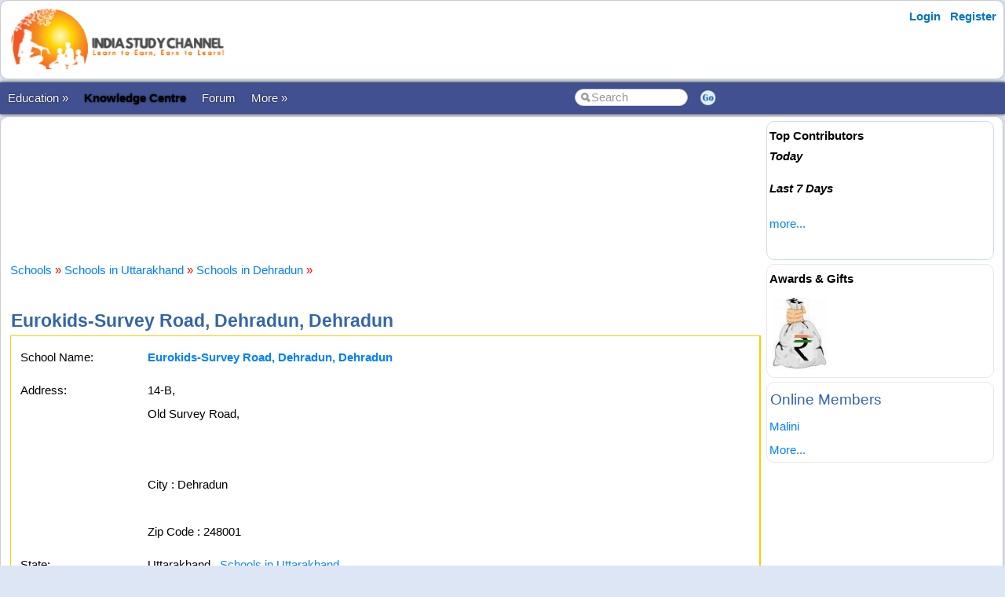

--- FILE ---
content_type: text/html; charset=utf-8
request_url: https://www.indiastudychannel.com/schools/43308-eurokids-survey-road-dehradun-school
body_size: 29069
content:


<!DOCTYPE html PUBLIC "-//W3C//DTD XHTML 1.0 Transitional//EN" "https://www.w3.org/TR/xhtml1/DTD/xhtml1-transitional.dtd">

<html xmlns="https://www.w3.org/1999/xhtml" >

<head id="Head1"><meta http-equiv="Content-Type" content="text/html; charset=utf-8" /><meta name="viewport" content="width=device-width, initial-scale=1" /><link href="/css/styles3.css" rel="stylesheet" type="text/css" /><link rel="shortcut icon" href="/images/favicon.ico">
<meta name="keywords" content="Eurokids-Survey Road, Dehradun, Dehradun , Eurokids-Survey Road, Dehradun School phone number, Eurokids-Survey Road, Dehradun School email, Eurokids-Survey Road, Dehradun School website" />
<meta name="description" content="Are you looking for information on Eurokids-Survey Road, Dehradun, Dehradun ? Find out the email address, phone number, official website and other contact information of Eurokids-Survey Road, Dehradun School." />
<meta property="og:description" content="Are you looking for information on Eurokids-Survey Road, Dehradun, Dehradun ? Find out the email address, phone number, official website and other contact information of Eurokids-Survey Road, Dehradun School." />
<meta property="og:image" content="https://www.indiastudychannel.com/images/iscbanner.png" />
<meta property="og:title" content="Eurokids-Survey Road, Dehradun, Dehradun " />
<meta property="og:site_name" content="IndiaStudyChannel.com" />
<!-- Google Tag Manager -->
<script>(function(w,d,s,l,i){w[l]=w[l]||[];w[l].push({'gtm.start':
new Date().getTime(),event:'gtm.js'});var f=d.getElementsByTagName(s)[0],
j=d.createElement(s),dl=l!='dataLayer'?'&l='+l:'';j.async=true;j.src=
'https://www.googletagmanager.com/gtm.js?id='+i+dl;f.parentNode.insertBefore(j,f);
})(window,document,'script','dataLayer','GTM-WLJMBR4');</script>
<!-- End Google Tag Manager -->



<link rel="canonical" href="https://www.indiastudychannel.com/schools/43308-eurokids-survey-road-dehradun-school" />
<meta property="og:url" content="https://www.indiastudychannel.com/schools/43308-eurokids-survey-road-dehradun-school" />
<meta property="article:publisher" content="https://facebook.com/indiastudychannel" />
<title>
	Eurokids-Survey Road, Dehradun, Dehradun 
</title></head>

<body>


<!-- Google Tag Manager (noscript) -->
<noscript><iframe src="https://www.googletagmanager.com/ns.html?id=GTM-WLJMBR4"
height="0" width="0" style="display:none;visibility:hidden"></iframe></noscript>
<!-- End Google Tag Manager (noscript) -->


<form method="post" action="./SchoolDetails.aspx?SchoolId=43308" id="form1">
<div class="aspNetHidden">
<input type="hidden" name="__VIEWSTATE" id="__VIEWSTATE" value="/[base64]" />
</div>

<div class="aspNetHidden">

	<input type="hidden" name="__VIEWSTATEGENERATOR" id="__VIEWSTATEGENERATOR" value="9FD157EB" />
	<input type="hidden" name="__EVENTTARGET" id="__EVENTTARGET" value="" />
	<input type="hidden" name="__EVENTARGUMENT" id="__EVENTARGUMENT" value="" />
</div>
<div id="container" style="width: 100%">
    
    
    
    <!-- Header starts here -->
    <div id="header" style="width: 99%">
        <div class="logo"><a href="https://www.indiastudychannel.com"><img src="/images/logo1.png" border="0" width="300" height="89"/></a></div>

        <div class="headerAd">
            


        </div>

        <div class="loginLinks">
            <div id="login">
                <nav><ul><li id="signup"><a href="/account/Login.aspx?ReturnUrl=%2fschools%2fSchoolDetails.aspx%3fSchoolId%3d43308">Login</a></li> <li id="signup"><a href="/members/Register.aspx">Register</a></li></ul></nav>    
            </div>
        </div>
        
        <div class="loginLinks"></div>
        <div class="clearing">&nbsp;</div>
        
    </div> <!-- header End-->

    <div id="menuBar">
        <div id="mainMenu">
            <center>
            

                <ul>
                <li><a id='NoLink'>Education &raquo;</a><ul><li><a href='/admissions/'>Admissions</a></li><li><a href='/english/'>Learn English</a></li><li><a href='/institutes/'>Institutes</a></li><li><a href='/universities/'>Universities</a></li><li><a href='/colleges/'>Colleges</a></li><li><a href='/courses/'>Courses</a></li><li><a href='/schools/'>Schools</a></li><li><a href='/practicetests/'>Practice Tests</a></li><li><a href='/study-abroad/countries/'>Study Abroad</a></li></li></ul><li><a href='/topics/'><font color=YELLOW><b>Knowledge Centre</b></font></a></li><li><a href='/forum/'>Forum</a></li><li><a id='NoLink'>More &raquo;</a><ul><li><a href='/resources/'>Articles</a></li><li><a href='/experts/'>Ask Experts</a></li><li><a href='/jobs/'>Jobs</a></li><li><a href='/reviews/'>Reviews</a></li><li><a href='/business/category-1-study-abroad-consultants'>Study Abroad Consultants</a></li><li><a href='/social/'>Social Hub</a></li><li><a href='/newposts/'>New Posts</a></li><li><a href='/forum/123128-Post-content-and-make-money-from-ISC.aspx'>Post Content</a></li></li></ul></li></ul>
        
                </ul>
                <table>
                <tr>
                <td>
                    <input name="txtSearch" id="txtSearch" type="text" class="search" onfocus="if(this.value==this.defaultValue)this.value='';" onblur="if(this.value=='')this.value=this.defaultValue;"  value="Search" onkeypress="return OpenSearchKey(event);" /> 
                </td>
                <td>
                    <a href="javascript:OpenSearch();"><img src="/images/style3/serchgo.png" class="searchgo" /></a>
                </td>
                </tr>
                </table>
           
            </center>
        </div> <!-- Menu1 -->


        <!---secondary menu starts here-->
        
        <!---secondary menu ends-->
    </div> <!-- menuBar -->

    <div id="main_content" style="width: 99.7%"> <!--- main_content start -->
            


            <div id="content_container" style="margin-right: -320px">
                <div id="content_center" style="margin-right: 310px">             <!---center content -->
                    <br /><div id="advertisement"><center><!-- /7398446/ISC-TOP-728x90 -->
<div id='div-gpt-ad-1517410563570-4' style='height:90px; width:728px;'>
<script>
googletag.cmd.push(function() { googletag.display('div-gpt-ad-1517410563570-4'); });
</script>
</div></center></div>
                    <br />
                    


<script language="javascript">
    function ConfirmContact(email) {
        var x = confirm("Are you sure to send an automated email to the school  on the email id " + email + "?\r\nThis will send a unique link to the school allowing them to edit/update the content and photos for this school.");

        if (x) {
            return true;
        }
        else {
            return false;
        }
    }
</script>


            <br />
            <a href='/schools/'>Schools</a> <font color='red'>»</font> <a href='/schools/schools-in-uttarakhand-state-41'>Schools in Uttarakhand</a> <font color='red'>»</font> <a href='/schools/schools-in-dehradun-uttarakhand-41'>Schools in Dehradun </a> <font color='red'>»</font> 
			<br>
            <br />
			<h1>Eurokids-Survey Road, Dehradun, Dehradun </h1>
            
			<span id="ContentPlaceHolder1_lblMessage" class="error"></span>
			<table width="100%" bgcolor=#ffcc00 cellpadding=5 cellspacing=1>
                		
				<tr bgcolor="white">
				    <td>
				        <table width='100%' bgcolor=white cellpadding=5>				
				        <tr>
					        <td width='150'>School Name:</td>
					        <td>
						        <span id="ContentPlaceHolder1_lblSchoolName"><a href='/schools/43308-eurokids-survey-road-dehradun-school'><strong>Eurokids-Survey Road, Dehradun, Dehradun </strong></a></span>
						    </td>
						    <td rowspan="9">
                                

                                
						    </td>
				        </tr>
				        <tr>
					        <td valign="top">Address:</td>
					        <td valign="top">
						        <span id="ContentPlaceHolder1_lblAddress">14-B,<BR>Old Survey Road,<BR><BR><BR>City : Dehradun<BR><BR>Zip Code : 248001<BR></span></td>
				        </tr>
				        <tr>
					        <td>State:</td>
					        <td>
						        <span id="ContentPlaceHolder1_lblState">Uttarakhand&nbsp;&nbsp;&nbsp;<small><a href='/schools/schools-in-uttarakhand-state-41'>Schools in Uttarakhand</a></small></span></td>
				        </tr>
				        <tr>
					        <td>City:</td>
					        <td>
						        <span id="ContentPlaceHolder1_lblCity">Dehradun &nbsp;&nbsp;&nbsp;<small><a href='/schools/schools-in-dehradun-uttarakhand-41'>Schools in Dehradun </a></small></span></td>
				        </tr>
				        <tr>
					        <td>Pincode:</td>
					        <td>
						        <span id="ContentPlaceHolder1_lblPincode">248001</span></td>
				        </tr>
				        <tr>
					        <td>Country:</td>
					        <td>
						        <span id="ContentPlaceHolder1_lblCountry">India&nbsp;&nbsp;&nbsp;Find <a href='/schools/schools-in-india-country-2'>schools in India</a></span></td>
				        </tr>
				        <tr>
					        <td>Telephone Number:</td>
					        <td>
						        <span id="ContentPlaceHolder1_lblPhoneNumber1"></span></td>
				        </tr>
				        <tr>
					        <td>Email:</td>
					        <td>
						        <span id="ContentPlaceHolder1_lblEmail"></span>
                                
                                &nbsp;&nbsp;&nbsp;
                                    
                            </td>
				        </tr>
				        <tr>
					        <td>Website:</td>
					        <td>
						        <span id="ContentPlaceHolder1_lblHomePage"><a href='http://www.eurokidsindia.com' rel='nofollow' target='_blank'>http://www.eurokidsindia.com</a></span></td>
				        </tr>
				        <tr>
					        <td>Board:</td>
					        <td>
						        <span id="ContentPlaceHolder1_lblUniversity"><a href='/schools/state-board-schools-in-uttarakhand-state-41'>Uttaranchal State</a></span></td>
				        </tr>
				        <tr>
					        <td>Management:</td>
					        <td>
						        <span id="ContentPlaceHolder1_lblTrust"></span></td>
				        </tr>
				        <tr>
				            <td>Other Popular Names:</td>
				            <td></td>
				        </tr>
				        <tr>
				            <td valign="top">School Type:</td>
				            <td>Kinder Garten</td>
				        </tr>
                        </table>
				    </td>
				</tr>
                <tr bgcolor='#D1F2EB'>
                    <td colspan="2">
                        

<fieldset>
            <legend><h2>Apply for School Admissions in India</h2></legend>

           <font color='red' size='4'></font>

            <div id="ContentPlaceHolder1_EnquirySubmissionForSchool1_pnlMain" onkeypress="javascript:return WebForm_FireDefaultButton(event, &#39;ContentPlaceHolder1_EnquirySubmissionForSchool1_btnStart&#39;)">
	


            <font color="darkblue"><b>Please submit your enquiry for admissions to various schools in India. We will be happy to connect you with the right schools. Please contact the school's official website or school authorities for more information on admissions to specific schools.</b></font>
            <br />
            <br />
            Click the button below to submit a general admission enquiry and we will try our best to help you.
            <br />
            <br />
            <input type="submit" name="ctl00$ContentPlaceHolder1$EnquirySubmissionForSchool1$btnStart" value="Apply for Admissions" id="ContentPlaceHolder1_EnquirySubmissionForSchool1_btnStart" class="btn btn-primary" />
            
</div>

            
    
</fieldset>

                    </td>
                </tr>
				<tr bgcolor='white'>
					<td>
                        <br />
                        <table align='left'  cellpadding="6">
                        <tr>
                        <td valign="top">
						    <!-- /7398446/ISC-RECTANGLE-336x280 -->
<div id='div-gpt-ad-1517410563570-3' style='height:280px; width:336px;'>
<script>
googletag.cmd.push(function() { googletag.display('div-gpt-ad-1517410563570-3'); });
</script>
</div>	                                                              
                        </td>
                        </tr>
                        </table> 
                        <br />
						<h2>About Eurokids-Survey Road, Dehradun School</h2>
						<br />
						<span id="ContentPlaceHolder1_lblDescription"><h2>Admissions for 2026 - 2027 Academic Year</h2>Please contact the school directly for the admission procedure in specific schools.<br /><br /></span>
						<br />
                        
<br />


						<br />
						<table bgcolor="maroon" cellpadding="5" cellspacing="5"><tr bgcolor="white"><td align="center"><font color="brown">Did you find any wrong or incomplete information here? </font><br /><font color='darkgreen'>Please <a href='/InfoUpdates/AddMoreInfo.aspx?EntityId=43308&EntityType=25&EditType=guest'><B>submit</B></a> correct information (... and earn revenue).</font></td></tr></table>
					</td>
				</tr>
                <tr bgcolor='white'>
                    <td>
                        Find similar schools: <table><tr><td><li><a href='kindergarten-state-41-uttarakhand'>Kinder Garten Schools in Uttarakhand</a></li></td></tr></table>
                    </td>
                </tr>
			</table>
			<br />

            
            <br />
            <span id="ContentPlaceHolder1_lblPhotoLink"><font color='red'>(No photos found.)</font></span>
            

<fieldset>
            <legend><h2>Apply for School Admissions in India</h2></legend>

           <font color='red' size='4'></font>

            <div id="ContentPlaceHolder1_EnquirySubmissionForSchool2_pnlMain" onkeypress="javascript:return WebForm_FireDefaultButton(event, &#39;ContentPlaceHolder1_EnquirySubmissionForSchool2_btnStart&#39;)">
	


            <font color="darkblue"><b>Please submit your enquiry for admissions to various schools in India. We will be happy to connect you with the right schools. Please contact the school's official website or school authorities for more information on admissions to specific schools.</b></font>
            <br />
            <br />
            Click the button below to submit a general admission enquiry and we will try our best to help you.
            <br />
            <br />
            <input type="submit" name="ctl00$ContentPlaceHolder1$EnquirySubmissionForSchool2$btnStart" value="Apply for Admissions" id="ContentPlaceHolder1_EnquirySubmissionForSchool2_btnStart" class="btn btn-primary" />
            
</div>

            
    
</fieldset>

            
<br />
<table cellpadding="0" width="90%" cellspacing="0" border="0">
    <tr>
	    <td align="left" colspan="2">
		    <table cellpadding="0" cellspacing="0" width='55%'>
			    <tr>
				    <td class="tabSpacer2">&nbsp;</td>
				    <td class="tabBar" align='left'>
					    <h3>Eurokids-Survey Road, Dehradun School Reviews</h3>
				    </td>
				    <td>&nbsp;</td>
			    </tr>
		    </table>
	    </td>
    </tr>
    </table>
    <table bgcolor="#ffcc00" cellpadding="5" width="90%" cellspacing="1">
    <tr>
	    <td colspan="2" height='1' bgcolor="white">	    

            <br><font color='red'>(No reviews found.)</font><br><font color='brown'><table><tr><td valign='middle'><img src='/images/general/cash1.jpg'></td><td valign='middle'>You may <a href='/reviews/PostReview.aspx?EntityType=25&EntityId=43308'>write a review</a> for the school '<b>Eurokids-Survey Road, Dehradun School</b>' and earn revenue.</td></tr></table></font><br><font color='brown'><table><tr><td valign='middle' align='center'><a href='/reviews/GuestReview.aspx?EntityType=25&EntityId=43308'><img src='/images/earn-from-review.jpg' border='0' /></a></td></tr></table></font>
	    </td>
    </tr>
</table>

            
<br />
<table cellpadding="0" width="90%" cellspacing="0" border="0">
    <tr>
	    <td align="left" colspan="2">
		    <table cellpadding="0" cellspacing="0" width='55%'>
			    <tr>
				    <td class="tabSpacer2">&nbsp;</td>
				    <td class="tabBar" align='left'>
					    <h3>Advertisements</h3>
				    </td>
				    <td>&nbsp;</td>
			    </tr>
		    </table>
	    </td>
    </tr>
    </table>
    <table bgcolor="#ffcc00" cellpadding="5" width="90%" cellspacing="1">
    <tr>
	    <td colspan="2" height='1' bgcolor="white">	    

            <table><tr><td><!-- /7398446/ISC-RECTANGLE-300x250 -->
<div id='div-gpt-ad-1517410563570-5' style='height:250px; width:300px;'>
<script>
googletag.cmd.push(function() { googletag.display('div-gpt-ad-1517410563570-5'); });
</script>
</div></td><td></td></tr></table>
	    </td>
    </tr>
</table>

            
			<br /><br />
			
<br />
<table cellpadding="0" width="90%" cellspacing="0" border="0">
    <tr>
	    <td align="left" colspan="2">
		    <table cellpadding="0" cellspacing="0" width='55%'>
			    <tr>
				    <td class="tabSpacer2">&nbsp;</td>
				    <td class="tabBar" align='left'>
					    <h3>More Schools...</h3>
				    </td>
				    <td>&nbsp;</td>
			    </tr>
		    </table>
	    </td>
    </tr>
    </table>
    <table bgcolor="#ffcc00" cellpadding="5" width="90%" cellspacing="1">
    <tr>
	    <td colspan="2" height='1' bgcolor="white">	    

            <ul style='line-height:150%'><li><a href='/schools/40798-shemrock-sunshine-preschool-dehradun' Title='Shemrock Sunshine Preschool'>Shemrock Sunshine Preschool, Dehradun </a><li><a href='/schools/40797-shemrock-riverdale-preschool-haridwar' Title='Shemrock Riverdale Preschool'>Shemrock Riverdale Preschool, Haridwar </a><li><a href='/schools/39075-crony-public-school-dehradun' Title='Crony Public School'>Crony Public School, Dehradun</a><li><a href='/schools/39071-doon-kindergarten-school-dehradun' Title='Doon Kindergarten School'>Doon Kindergarten School, Dehradun</a><li><a href='/schools/39070-hill-grove-school-dehradun' Title='Hill Grove School'>Hill Grove School, Dehradun</a><li><a href='/schools/39069-humming-birdgs-junior-high-school-dehradun' Title='Humming Birdgs Junior High School'>Humming Birdgs Junior High School, Dehradun</a><li><a href='/schools/39068-roots-school-dehradun' Title='Roots School'>Roots School, Dehradun</a><li><a href='/schools/39066-silver-bells-prep-school-dehradun' Title='Silver Bells (Prep.) School'>Silver Bells (Prep.) School, Dehradun</a><li><a href='/schools/39065-st-thomas-college-school-dehradun' Title='St. Thomas College'>St. Thomas College, Dehradun</a><li><a href='/schools/39063-north-point-children-academy-school-dehradun' Title='North Point Children Academy'>North Point Children Academy, Dehradun</a><li><a href='/schools/39054-the-doon-dhruva-public-school-dehradun' Title='The Doon Dhruva Public School'>The Doon Dhruva Public School, Dehradun</a><li><a href='/schools/37038-vatsalya-kids-day-boarding-school-dehradun' Title='Vatsalya Kids Day Boarding'>Vatsalya Kids Day Boarding, Dehradun</a><li><a href='/schools/36407-shri-bharat-mandir-inter-college-school-rishikesh' Title='Shri Bharat Mandir Inter College'>Shri Bharat Mandir Inter College, Rishikesh</a><li><a href='/schools/36220-the-holy-academy-school-nainital' Title='The Holy Academy'>The Holy Academy, Nainital</a><li><a href='/schools/35830-shakuntla-sharma-saraswati-shishu-mandir-school-khatima' Title='Shakuntla Sharma Saraswati Shishu Mandir'>Shakuntla Sharma Saraswati Shishu Mandir, Khatima</a><li><a href='/schools/35829-rp-public-school-khatima' Title='R.P. Public School'>R.P. Public School, Khatima</a><li><a href='/schools/35828-government-ashram-type-higher-secondary-school-khatima' Title='Government Ashram Type Higher Secondary School'>Government Ashram Type Higher Secondary School, Khatima</a><li><a href='/schools/35542-air-force-school-ranikhet' Title='Air Force School'>Air Force School, Ranikhet</a><li><a href='/schools/35453-drona-public-school-haldwani' Title='Drona Public School'>Drona Public School, Haldwani</a><li><a href='/schools/35452-shikhar-public-school-haldwani' Title='Shikhar Public School'>Shikhar Public School, Haldwani</a></ul>
	    </td>
    </tr>
</table>

            
<br />

<h2>Updates & Comments:</h2>
<font color='red'>(No updates or comments found. Use the option below to submit your comments and feedbacks.)</font>

			<br />
			<br />
			<b><a href='Index.aspx'>Return to Schools</a></b>
			&nbsp; &nbsp; &nbsp;
			
			<br />
            

<fieldset>
            <legend><h2>Apply for School Admissions in India</h2></legend>

           <font color='red' size='4'></font>

            <div id="ContentPlaceHolder1_EnquirySubmissionForSchool3_pnlMain" onkeypress="javascript:return WebForm_FireDefaultButton(event, &#39;ContentPlaceHolder1_EnquirySubmissionForSchool3_btnStart&#39;)">
	


            <font color="darkblue"><b>Please submit your enquiry for admissions to various schools in India. We will be happy to connect you with the right schools. Please contact the school's official website or school authorities for more information on admissions to specific schools.</b></font>
            <br />
            <br />
            Click the button below to submit a general admission enquiry and we will try our best to help you.
            <br />
            <br />
            <input type="submit" name="ctl00$ContentPlaceHolder1$EnquirySubmissionForSchool3$btnStart" value="Apply for Admissions" id="ContentPlaceHolder1_EnquirySubmissionForSchool3_btnStart" class="btn btn-primary" />
            
</div>

            
    
</fieldset>


            
<script type="application/ld+json">{"@context": "https://schema.org/","@type": "School","name": "Eurokids-Survey Road, Dehradun School","description": "","address": {"@type": "PostalAddress","streetAddress": "14-B,
Old Survey Road,


City : Dehradun

Zip Code : 248001
","addressLocality": "Dehradun ","addressRegion": "Uttarakhand","postalCode": ""}}</script>




                    <br /><center><div style='width:730px'></div></center><br />

                </div>  <!--- center content end -->
            </div>

            
            <!---rightbar--><div id="content_rightbar" style="visibility:visible;width:300px;"><div class="roundedBlock" style="border:solid 1px #caddea;" ><b><font face='Arial' color='black'>Top Contributors</font></b><BR><I style='line-height:150%'><B>Today</B></I><ul class='activeList'></ul><I><B>Last 7 Days</B></I><ul class='activeList'></ul><a href='/members/TopPerformers.aspx'><font size=1>more...</font></a><br /><br /></div><div class="roundedBlock" style="border:solid 1px #E8E8E8;" ><script language="javascript" type="text/javascript">
<!--

src = ["/images/general/cash1.jpg"]
url = ["/credits/"]

//set duration for each image
duration = 3;

ads=[]; 
ct=0;

function switchAd() 
{
var n=(ct+1)%src.length;
if (ads[n] && (ads[n].complete || ads[n].complete==null)) 
{
document["Ad_Image"].src = ads[ct=n].src;
}

ads[n=(ct+1)%src.length] = new Image;
ads[n].src = src[n];
setTimeout("switchAd()",duration*1000);
}

function doLink()
{
location.href = url[ct];
} 

onload = function()
{
if (document.images)
switchAd();
}
//-->
</script>
<b style='color:#000000'>Awards & Gifts</b><table height=110><tr><td align=center><a href="javascript:doLink();" onMouseOver="status=url[ct];return true;" onMouseOut="status=''"><img name="Ad_Image" src="/images/general/cash1.jpg" border="0"></a></td></tr></table></div><div class="roundedBlock" style="border:solid 1px #E8E8E8;" ><h3>Online Members</h3><a href="/member/malinimanoharan.aspx">Malini</a><br><a href='/general/OnlineMembers.aspx'><small>More...</small></a></div></div><!---rightbar ends-->
            

            <div class="clearing">&nbsp;</div>
    </div> <!--- main_content end -->


    <!---FOOTER starts here-->
    <div id="footer_bg"><!---FOOTER first section starts here-->
        <div id="footer_menudiv">
            <div id="footer_menu"> 
                <span class="footer_linkallfoot"><a href="/pages/educational-sites-guest-article-submission.aspx">Submit Guest Articles</a></span>&nbsp;&nbsp;&nbsp;
                <span class="footer_linkallfoot"><a href="/general/AboutUs.aspx">About Us</a></span>&nbsp;&nbsp;&nbsp;
                <span class="footer_linkallfoot"><a href="/general/ContactUs.aspx">Contact Us</a></span>&nbsp;&nbsp;&nbsp;
                <span class="footer_linkallfoot"><a href="/general/Copyrights.aspx">Copyright</a></span>&nbsp;&nbsp;&nbsp;
                <span class="footer_linkallfoot"><a href="/general/PrivacyPolicy.aspx">Privacy Policy</a></span>&nbsp;&nbsp;&nbsp;
                <span class="footer_linkallfoot"><a href="/general/TermsOfUse.aspx">Terms Of Use</a></span>&nbsp;&nbsp;&nbsp;
                <span class="footer_linkallfoot"><a href="/pages/advertise">Advertise</a></span>&nbsp;&nbsp;&nbsp;
            </div>
        </div>
    </div><!---FOOTER firts section ends here-->

    <div id="footer2nd_bg"><!---FOOTER second section starts here-->
        <div id="footer2nd_menudiv">
            <div id="footer2nd_menu">Promoted by: SpiderWorks Technologies Pvt Ltd, Kochi - India. © All Rights Reserved.</div>
        </div>
    </div><!---FOOTER second section ends here-->
    <!---FOOTER ends-->

</div> <!-- container -->

    
<script type="text/javascript">
//<![CDATA[
var theForm = document.forms['form1'];
if (!theForm) {
    theForm = document.form1;
}
function __doPostBack(eventTarget, eventArgument) {
    if (!theForm.onsubmit || (theForm.onsubmit() != false)) {
        theForm.__EVENTTARGET.value = eventTarget;
        theForm.__EVENTARGUMENT.value = eventArgument;
        theForm.submit();
    }
}
//]]>
</script>


<script src="/WebResource.axd?d=uJgCaiuyjyuegPinFr-inkpnT7NJlxiovRdBcy02zQ4uGI_9StavurTE9fHOCa3gdepnYRWTG1TawY1zKQnDhsJg36riSZwqC2pleoiebKI1&amp;t=637814851746327080" type="text/javascript"></script>
</form>
    
    <br />
    
        
    <script src="/js/jquery.js"></script>
    <script src="/scripts/SpiderScripts.js"></script>
        
    






<div itemid="#organisation" itemprop="publisher" itemscope itemtype="https://schema.org/Organization">
    <div itemprop="logo" itemscope itemtype="https://schema.org/ImageObject">
        <meta itemprop="url" content="https://www.indiastudychannel.com/images/logo1.png">
    </div>
    <meta itemprop="url" content="https://www.indiastudychannel.com" />
    <meta itemprop="name" content="IndiaStudyChannel" />
</div>



</body>
</html>
